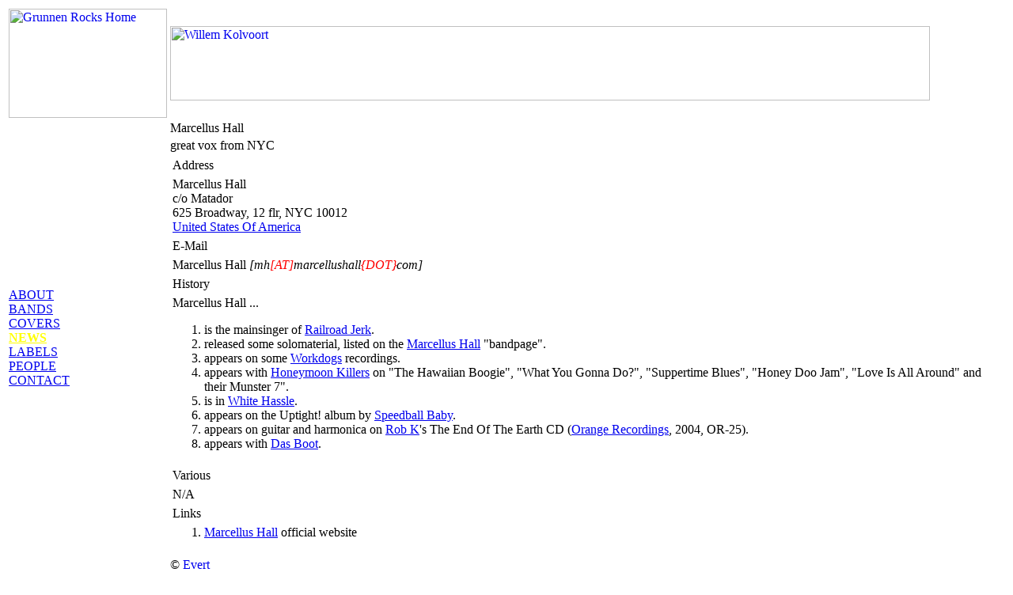

--- FILE ---
content_type: text/html
request_url: http://grunnenrocks.nl/people/h/hallmarc.htm
body_size: 1408
content:
<HTML>
<HEAD>
<TITLE>Marcellus Hall</TITLE>
<META Name='revisit-after' Content='30 Days'>
<META Name='description' Content='Marcellus Hall, discography'>
<META Name='keywords' Content=', discography'>
<META Name='author' Content='Evert Nijkamp'>
<LINK REL=STYLESHEET TYPE='text/css' HREF="/styles/2024/grpeople.css">
</META></HEAD>


<BODY>
<TABLE CLASS='MAIN' border='0'>
<TR>
<TD CLASS='COLLEFT'>
<A HREF="/"><IMG SRC='/logos/logo_w200_h138.gif' ALT='Grunnen Rocks Home' WIDTH=200 HEIGHT=138 BORDER=0></A>
</TD>
<TD CLASS='COLRIGHT'>
<A HREF="http://www.willemkolvoort.nl/"><IMG SRC='/banners/12_willem_kolvoort_960w_94h.jpg' ALT='Willem Kolvoort' WIDTH='960' HEIGHT='94' border='0'></A>
</TD>
</TR>
<TR> <TD CLASS='MENU' rowspan='3'>
<BR>&nbsp;<BR>
<A HREF="/about/">ABOUT</A><BR>
<A HREF="/bands/">BANDS</A><BR>
<A HREF="/covers/">COVERS</A><BR>
<A HREF="/"><FONT color='yellow'><B>NEWS</B></FONT></A><BR>
<A HREF="/label/">LABELS</A><BR>
<A HREF="/people/">PEOPLE</A><BR>
<A HREF="/contact/">CONTACT</A><BR>
<BR>
<BR></TD>

<TD CLASS='TITLE' border='0'>Marcellus Hall</TD>
</TR><TR>
<TD class='SUBTITLE'>great vox from NYC</TD>
</TR><TR>
<TD class='MAINBODY'>

<TABLE class='SECTIONHEADING'><TR><TD>Address</TD></TR></TABLE class='SECTIONHEADING'>
<TABLE class='TEXT'><TR><TD>Marcellus Hall<BR>c/o Matador<BR>625 Broadway, 12 flr, NYC 10012<BR><!--country--><A HREF="/text/u/usa.html">United States Of America</A><!--/country--></TD></TR></TABLE class='TEXT'>
<!-- addressend -->
<TABLE class='SECTIONHEADING'><TR><TD>E-Mail</TD></TR></TABLE class='SECTIONHEADING'>
<TABLE class='TEXT'><TR><TD>Marcellus Hall <I>[mh<FONT color='red'>[AT]</FONT>marcellushall<FONT color='red'>{DOT}</FONT>com]</I><BR></TD></TR></TABLE class='TEXT'>

<TABLE class='SECTIONHEADING'><TR><TD>History</TD></TR></TABLE class='SECTIONHEADING'>
<TABLE class='TEXT'><TR><TD><P>Marcellus Hall ...</P>
<OL>
<LI> is the mainsinger of <A HREF="/bands/r/railroad.htm">Railroad Jerk</A>.
<LI> released some solomaterial, listed on the <A HREF="/bands/h/hallmarcsolo.htm">Marcellus Hall</A> "bandpage".
<LI> appears on some <A HREF="/bands/w/workdogs.htm">Workdogs</A> recordings.
<LI> appears with <A HREF="/bands/h/honeymkl.htm">Honeymoon Killers</A> on "The Hawaiian Boogie", "What You Gonna Do?", "Suppertime Blues", "Honey Doo Jam", "Love Is All Around" and their Munster 7".
<LI> is in <A HREF="/bands/w/whitehas.htm">White Hassle</A>.
<LI> appears on the <SPAN CLASS="TITEL">Uptight!</SPAN> album by <A HREF="/bands/s/speedbal.htm">Speedball Baby</A>.
<LI> appears on guitar and harmonica on <A HREF="/bands/k/krob.htm">Rob K</A>'s <SPAN CLASS="TITEL">The End Of The Earth</SPAN> CD (<A HREF ="/label/o/orangerecordings.htm">Orange Recordings</A>, 2004, OR-25).
<LI> appears with <A HREF="/bands/d/dasboot.htm">Das Boot</A>.
</OL>
</TD></TR></TABLE class='TEXT'>

<TABLE class='SECTIONHEADING'><TR><TD>Various</TD></TR></TABLE class='SECTIONHEADING'>
<TABLE class='TEXT'><TR><TD><P>N/A</P></TD></TR></TABLE class='TEXT'>
<TABLE class='SECTIONHEADING'><TR><TD>Links</TD></TR></TABLE class='SECTIONHEADING'>
<TABLE class='TEXT'><TR><TD><OL>
<LI> <A HREF="http://www.marcellushall.com/">Marcellus Hall</A> official website</OL></TD></TR></TABLE class='TEXT'>

</TD></TR>
<TR><TD></TD>
 <TD class='FOOTER'>
 <P>&copy; <A HREF="/contact/">Evert</A><BR>
 !!! HAVE FUN LISTENING TO GOOD MUSIC !!!</P>
 </TD>
</TR></TABLE class='MAIN'>
</BODY>
</HTML>


